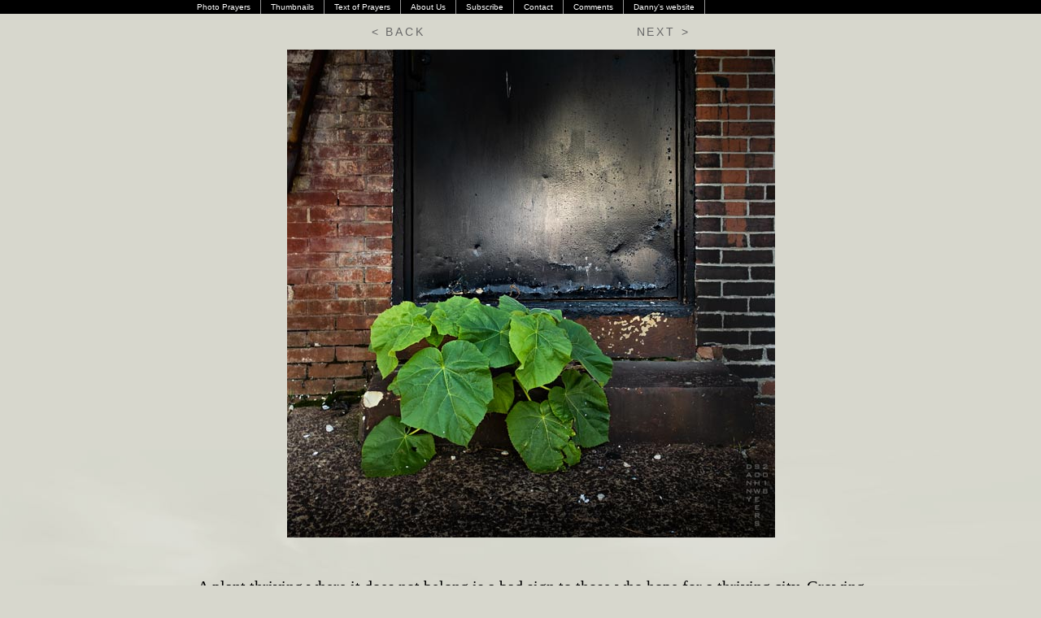

--- FILE ---
content_type: text/html
request_url: http://photoprayer.com/2018/32WilmingtonPlant_1808_0232b.htm
body_size: 2999
content:
<!DOCTYPE html PUBLIC "-//W3C//DTD XHTML 1.0 Transitional//EN" "http://www.w3.org/TR/xhtml1/DTD/xhtml1-transitional.dtd">
<html xmlns="http://www.w3.org/1999/xhtml"><!-- InstanceBegin template="/Templates/template2009.dwt" codeOutsideHTMLIsLocked="false" -->
<head>
<meta http-equiv="Content-Type" content="text/html; charset=UTF-8" />
<!-- InstanceBeginEditable name="doctitle" -->
<title>Photo Prayer 2018-32 -- Urban Growth</title>
<link rel="stylesheet" type="text/css" href="../stylesOtherPP.css" media="all" />
<!-- InstanceEndEditable -->
<!-- InstanceBeginEditable name="head" -->
<meta name="Description" content="A plant thriving where it does not belong is a bad sign to those who hope for a thriving city. (Photo of a plant growing in a crack in the sidewalk.) Photo Prayer 2018-32." />
<meta name="Keywords" content="plant, city, thriving, civilization, demise, God, photo, prayer" />
<style type="text/css"></style>
<!-- InstanceEndEditable -->

</head>

<body class="oneColFixCtr">
<div id="container">
<div id="headerBkgrnd">
<div id="header">
    <ul>
     <li><a href="../start.htm">Photo Prayers</a></li>
     <li><a href="../index.htm">Thumbnails</a></li>
     <li><a href="../prayerText.htm">Text of Prayers</a></li>
     <li><a href="../about.htm">About Us</a></li>
     <li><a href="../subscribe.htm">Subscribe</a></li>
     <li><a href="http://www.w2mw.com/contact.htm">Contact</a></li>
     <li><a href="../comments.htm">Comments</a></li>
     <li><a href="http://www.w2mw.com/">Danny's website</a></li>
    </ul>
    </div>
    <div class="clearfloat"></div></div>

    <!-- InstanceBeginEditable name="EditRegion1" -->
    
    <div id="mainContent">
    <p class="navigation"><a href="33FreslyCutYewTree_1808_4001b.htm">&lt; BACK</a> &nbsp; &nbsp; &nbsp; &nbsp; &nbsp; &nbsp; &nbsp; &nbsp;  &nbsp; &nbsp; &nbsp; &nbsp; &nbsp; &nbsp; &nbsp; &nbsp;  &nbsp; &nbsp; &nbsp; &nbsp; &nbsp; &nbsp; &nbsp; &nbsp;  &nbsp; &nbsp; &nbsp; &nbsp; &nbsp; &nbsp; &nbsp; &nbsp; <a href="31July4thGamesArdenACRA_1807_3340b.htm">NEXT &gt;</a></p>
<p class="navigation"><img src="32WilmingtonPlant_1808_0232b_600px.jpg" width="600" height="600" alt=""/></p>
<p align="center" class="largeQuote">&nbsp;<br />
  A plant thriving where it does not belong is a bad sign to those who hope for a thriving city. Growing from a crack in the sidewalk, green glorious leaves are a sign of neglect by the tenant, indifference by the owner, and inaction by local government. Why are they letting the rot spread unchecked? Why are they letting nature run wild? Nature wants all the East Coast covered by forest just as it was five hundred years ago, not a place for us humans, not in our numbers. But what if this is not a sign of neglect, of civilization’s demise? What if this plant is simply telling us a garden should be here rather than a sidewalk? Do you think the tenant, owner, or municipality will mind if we tear up the concrete and bring in some garden soil? Let’s ask!</p>
<p>&nbsp;</p>
<p align="center"><em>Photo  of an unidentified green plant growing in a crack in the sidewalk along North Shipley Street, Wilmington, Delaware. <br />
  Photo and text copyright 2018 by Danny N. Schweers</em>. </p>
<p align="center"><span class="copyright"><a href="http://www.photoprayer.com/subscribe.htm">You can subscribe to these as they are created, and comment. </a></span></p>
<p align="center">&nbsp;</p>
<h3>Comments</h3>
<p>Nina  wrote:<br />
  Lovely and poignant</p>
<p>Nicole wrote:<br />
  I totally agree, Danny! Oftentimes when I see a plant growing “where it shouldn’t,” I see it as a sign of strength and perseverance to make the world what it used to be.</p>
<p>Janet  wrote:<br />
  Reminds me of the saying, “Bloom where you are planted”. Making the most of an ugly situation.</p>
<p>Theresa  wrote:<br />
  After seeing your latest photo prayer, my friend made these comments about you...comments I definitely had to share.<br />
  Theresa’s friend wrote:<br />
  I think this man is other worldly. His perspective is so unique he is functioning from a very different level , a very different source of knowledge. His vision has evolved enabling him to see the unwritten and the unrecognized. He sees the extraordinary in the things most of us take for granted, see as mundane. This type of thinking comes from a level not of this earth. I think he is prophetic and brings forth learning we ( ordinary people ) need to take note of. Thanks for sharing. I will be looking for gardens in the weed patches from now on. :-)</p>
<p>Donna wrote:<br />
  I could write a story around this....love it!!</p>
<p>Tom wrote:<br />
  Beautiful, Danny.  Yes, yes, yes!</p>
<p>Peter  wrote:<br />
  I love this Danny!</p>
<p>Holly  wrote:<br />
  Danny: I think you're overthinking this!</p>
<p>Anne wrote:<br />
  Bravo, Danny! More gardens; less concrete. </p>
<p>THE AUTHOR REPLIED:<br />
  Thanks for your comments on my Urban Growth photo and prayer. As someone of a philosophical bent, I often overthink issues. Where some see the obvious answer, I sometimes see several answers and, in my dithering, appear slow and confused. If you want to see how I continued to overthink this issue, see my short essay at:<br />
  <a href="http://dannyschweers.com/urban-growth/">http://dannyschweers.com/urban-growth/</a></p>
<p>SHARED BY WESTMINSTER PRESBYTERIAN CHURCH<br />
This Photo Prayer was published in this church's email blast of 7 September 2018. Always a pleasure to see which image and text this Wilmington, Delaware church will choose to share with its 600 or so members and friends once a month.</p>
<p><em><a href="http://www.dannyschweers.com/contact/">The author would love to see your comment. (Click here.)</a></em> </p>
<p>&nbsp;</p>
<p>&nbsp;</p>
<p>&nbsp;</p>
    </div>
     
<!-- InstanceEndEditable -->
<!-- end #container --></div>
</body>
<!-- InstanceEnd --></html>


--- FILE ---
content_type: text/css
request_url: http://photoprayer.com/stylesOtherPP.css
body_size: 1800
content:
@charset "UTF-8";
/* CSS Document */

body { color:#000; background:url(http://www.photoprayer.com/images/bkgrndRadialBlur4.jpg); background-repeat: no-repeat; background-position: center; background-color: #d7d7cd; margin: 0; /* it's good practice to zero the margin and padding of the body element to account for differing browser defaults */ padding: 0; text-align: center; /* this centers the container in IE 5* browsers. The text is then set to the left aligned default in the #container selector */ color: #000000; font-family: Candara, Verdana, Tahoma, sans-serif; font-size: 0.88em; }

h2 { font-family: "Palatino Linotype", "Book Antiqua", Palatino, serif; font-weight: normal; line-height: 2.0em; color: #600; }
h3 {
	color: #414C11;
	font-size: 1.4em;
}
h4 { font-family: Verdana, Geneva, sans-serif; font-size: 0.9em; font-weight: bold; margin-bottom: -1em; }
.oneColFixCtr #container { width: 100%; text-align: left; /* this overrides the text-align: center on the body element. */ margin-top: 0; margin-right: auto; margin-bottom: 0; margin-left: auto; }
.oneColFixCtr #headerBkgrnd { background-color: #000; }
.oneColFixCtr #header { line-height: 1em; width: 820px; margin-top: 0; margin-right: auto; margin-bottom: 0; margin-left: auto; font-size: 0.7em; font-family: Verdana, Geneva, sans-serif; }
#header ul { list-style-type: none; padding: 0px; margin: 0px; }
#header li { float: left; }
#header a:link, #header a:visited { display: block; color: #FFFFFF; text-decoration: none; padding: 4px 12px; border-right-width: 1px; border-right-style: solid; border-right-color: #999999; font-size: 1em; font-weight: normal; }
#header a:hover, #header a:focus, #header a:active { color: #FFFFFF; background-color: #93F; }
.oneColFixCtr #mainContent { width: 830px; margin-top: 0; margin-right: auto; margin-bottom: 0; margin-left: auto; padding-left: 25px; }
#mainContent a:link, #mainContent a:visited { color: #000; }
#mainContent a:hover, #mainContent a:focus, #mainContent a:active { color: #FFF; background-color: #600; text-decoration: none; }
.oneColFixCtr #mainContentWide { line-height: 1em; width: 100%; margin-top: 0px; margin-right: auto; margin-bottom: 0; margin-left: auto; background-color: #000; padding-top: 20px; }
#mainContentWide img { padding: 8px; }
#mainContentWide a:link, #mainContentWide a:visited { color: #cccccc; }
#mainContentWide a:hover, #mainContentWide a:focus, #mainContentWide a:active {color: #FF6600;}
#mainContentWide a:link img, #mainContentWide a:visited img {border: none;}
#mainContentWide a:hover img, #mainContentWide a:focus img, #mainContentWide a:active img {background:#FFF;}
#mainContent .largeQuote .graydark, p .graydark {color:#444;}
#mainContent .largeQuote .graymiddle, p .graymiddle {color:#888;}
#mainContent .largeQuote .graylight, p .graylight {color:#BBB;}
#mainContent .largeQuote .graylightest, p .graylightest {color:#DDD;}
.white {color:#FFF;}
.clearfloat {	clear:both; height:0; font-size: 1px; line-height: 0px; }
.fltrt { float: right; margin-left: 10px; }
.fltlft { float: left; margin-right: 10px; }
.indent1 { padding-left: 2em; }
.indent2 { padding-left: 4em; }
.indent3 { padding-left: 6em; }
.indent4 { padding-left: 8em; }
.indent5 { padding-left: 10em; }
#toc a:link, #toc a:visited { font-weight: bold; color: #FFFFFF; background-color: #660000; font-family: Verdana, Arial, Helvetica, sans-serif; font-size: 1.2em; border-right-width: 10px; border-right-style: solid; border-right-color: #d7d7cd; padding-right: 4px; padding-left: 6px; }
#toc a:hover, #toc a:focus, #toc a:active { color: #000000; background-color: #FFFFFF; }
#toc .hrefnormal a:link, #toc .hrefnormal a:visited, p .hrefnormal a:link { margin: 0px; background-color: #c2c5ba; font-size: 0.88em; color: #600; font-weight: normal; padding: 0px; }
#toc .hrefnormal a:hover, #toc .hrefnormal a:focus, #toc .hrefnormal a:active { background-color: #FFF; }
#mainContentWide .splash {
	line-height: 1.5em;
	color: #FFF;
	font-family: Verdana, Geneva, sans-serif;
	font-size: 0.88em;
}
.smallGrey { font-family: Verdana, Geneva, sans-serif; font-size: 0.8em; color: #666; }
.redDark {color: #900;}
.blueDark {color: #009;}
#mainContent .largeQuoteLeft { text-align: left; font-family: "Palatino Linotype", "Book Antiqua", Palatino, serif; font-size: 1.4em; line-height: 1.4em; font-weight: normal; color: #000000;  }
#mainContent .largeQuote { text-align: center; font-family: "Palatino Linotype", "Book Antiqua", Palatino, serif; font-size: 1.4em; line-height: 1.4em; font-weight: normal; color: #000000;  }
.greyDark {
	color: #474E4D;
}
.colorLight { color: #FC0; }
#toc p .smallGrey a  {
	font-family: Verdana, Geneva, sans-serif;
	font-size: 1.0em;
	background-color: #c2c5ba;
	color: #666;
	padding: 0px;
	font-weight: normal;
}
#mainContent .navigation a { text-decoration: none; letter-spacing: 0.2em; 
color: #666; }
#mainContent p.navigation { color: #999; text-align: center; }
#mainContent p.copyright { text-align: right; padding-right: 30px; }
#mainContent .copyright a { color: #999; }
